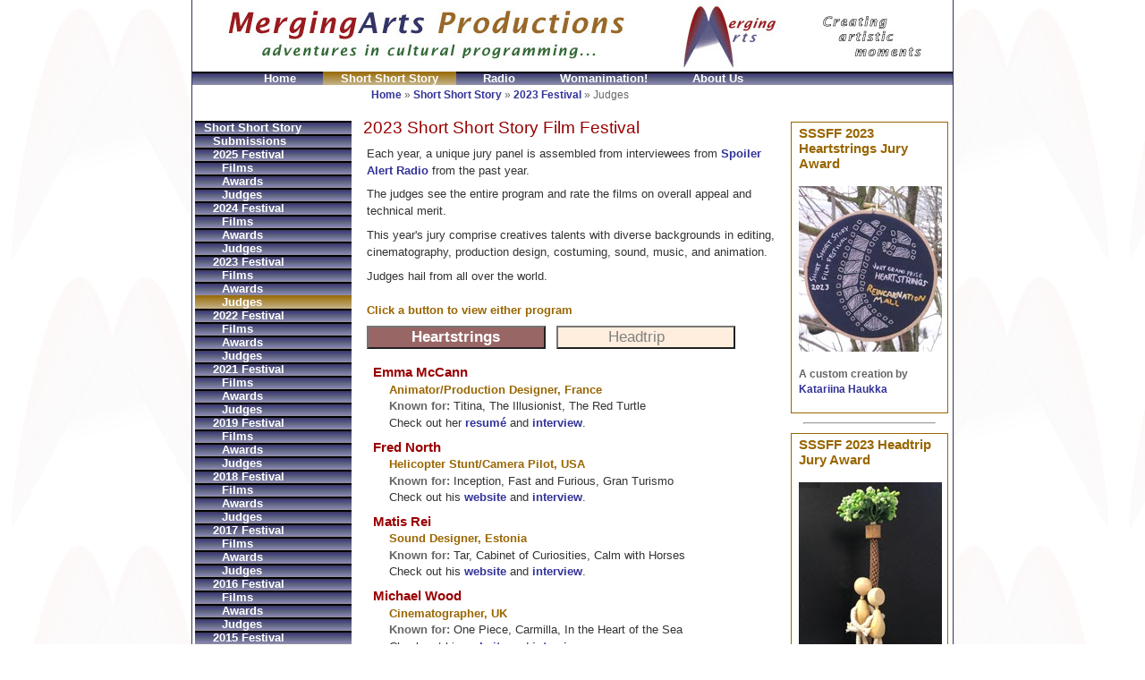

--- FILE ---
content_type: text/html; charset=utf-8
request_url: https://mergingartsproductions.com/Film/SSS/2023/Judges.aspx
body_size: 14001
content:


<!DOCTYPE html PUBLIC "-//W3C//DTD XHTML 1.0 Transitional//EN" "http://www.w3.org/TR/xhtml1/DTD/xhtml1-transitional.dtd">
<html xmlns="http://www.w3.org/1999/xhtml" lang="en" xml:lang="en">
<head><link href="../../../App_Themes/Sand/Default.css" type="text/css" rel="stylesheet" /><title>
	Short Short Story Film Festival 2023 - Judges
</title><link rel="icon" type="image/icon" href="../../../Images10/favicon.ico" />
	<!--[if IE 5]>
	<style type="text/css">		
		.sidebarcontainer td, .sidebarcontainer tr {font-size:smaller;}		
		#subnav a {height:1em;}
	    body td, body th {font-size:0.78em;}		
	</style>
	<![endif]-->
	<!--[if IE 7]>
	<style type="text/css">		        
       #rightcolumn{margin-right: -152px;}
	</style>
	<![endif]-->		
<style type="text/css">
	.ctl00_ctl00_mainmenu_0 { background-color:white;visibility:hidden;display:none;position:absolute;left:0px;top:0px; }
	.ctl00_ctl00_mainmenu_1 { text-decoration:none; }
	.ctl00_ctl00_mainmenu_2 {  }
	.ctl00_ctl00_mainmenu_3 { border-style:none; }
	.ctl00_ctl00_mainmenu_4 {  }
	.ctl00_ctl00_mainmenu_5 { background-color:Transparent; }
	.ctl00_ctl00_mainmenu_6 { border-style:none; }
	.ctl00_ctl00_mainmenu_7 {  }
	.ctl00_ctl00_mainmenu_8 { border-style:none; }
	.ctl00_ctl00_mainmenu_9 {  }
	.ctl00_ctl00_subMenu_0 { background-color:white;visibility:hidden;display:none;position:absolute;left:0px;top:0px; }
	.ctl00_ctl00_subMenu_1 { text-decoration:none; }
	.ctl00_ctl00_subMenu_2 {  }
	.ctl00_ctl00_subMenu_3 { border-style:none; }
	.ctl00_ctl00_subMenu_4 {  }
	.ctl00_ctl00_subMenu_5 { background-color:#666699;width:175px; }
	.ctl00_ctl00_subMenu_6 { border-style:none; }
	.ctl00_ctl00_subMenu_7 {  }
	.ctl00_ctl00_subMenu_8 { border-style:none; }
	.ctl00_ctl00_subMenu_9 {  }

</style></head>
<body>
	<form name="aspnetForm" method="post" action="Judges.aspx" id="aspnetForm">
<div>
<input type="hidden" name="__EVENTTARGET" id="__EVENTTARGET" value="" />
<input type="hidden" name="__EVENTARGUMENT" id="__EVENTARGUMENT" value="" />
<input type="hidden" name="__VIEWSTATE" id="__VIEWSTATE" value="/[base64]" />
</div>

<script type="text/javascript">
//<![CDATA[
var theForm = document.forms['aspnetForm'];
if (!theForm) {
    theForm = document.aspnetForm;
}
function __doPostBack(eventTarget, eventArgument) {
    if (!theForm.onsubmit || (theForm.onsubmit() != false)) {
        theForm.__EVENTTARGET.value = eventTarget;
        theForm.__EVENTARGUMENT.value = eventArgument;
        theForm.submit();
    }
}
//]]>
</script>


<script src="/WebResource.axd?d=EAVvb02DJMV07mwvQ08LE82rHoihU46ypDljISdL9DV7v_97ImTNT9wtbYskQlJhIhemLvTdOLk8UGgoHHJpHG7OknI1&amp;t=638313685380000000" type="text/javascript"></script>


<script src="/WebResource.axd?d=31qC59_-koHP6TGmTLjwkgDGnwEmV9HFysOfLtWKe2iTPhuj3AZNUI3tLXqk-_Oqgy9jFK81DUuR-VGaqAOs6NI2QXg1&amp;t=638313685380000000" type="text/javascript"></script>
<div>

	<input type="hidden" name="__VIEWSTATEGENERATOR" id="__VIEWSTATEGENERATOR" value="694A9326" />
	<input type="hidden" name="__EVENTVALIDATION" id="__EVENTVALIDATION" value="/wEWAwKXu/3MCALvkKr+AwLAzIO+AhzbqlIzfMRTEBrPjIiAGmyeDXS6" />
</div>
		<div id="wrapper">
			<div id="header">
				<div id="logo">
				<a id="ctl00_ctl00_linkHome" href="../../../Default.aspx"><img id="ctl00_ctl00_imgLogox" src="../../../App_Themes/Sand/Images/MergingArtsBanner.jpg" alt="MA logo" style="border-width:0px;" /></a>
				</div>
			</div>
			<div id="mainnav">
				
				<a href="#ctl00_ctl00_mainmenu_SkipLink"><img alt="Skip Navigation Links" src="/WebResource.axd?d=N0f_bcnYzLnY7CQ1jSAg21RyNqpYptM_L7sD6ivqCj4xg2GVJEEd46mHm8Lieozzi60bKyKjXW1BdPfgvDfP6AfWYRE1&amp;t=638313685380000000" width="0" height="0" style="border-width:0px;" /></a><table id="ctl00_ctl00_mainmenu" class="ctl00_ctl00_mainmenu_5 ctl00_ctl00_mainmenu_2" cellpadding="0" cellspacing="0" border="0">
	<tr>
		<td onmouseover="Menu_HoverRoot(this)" onmouseout="Menu_Unhover(this)" onkeyup="Menu_Key(event)" title="Home page" id="ctl00_ctl00_mainmenun0"><table class="item ctl00_ctl00_mainmenu_4" cellpadding="0" cellspacing="0" border="0" width="100%">
			<tr>
				<td style="white-space:nowrap;"><a class="ctl00_ctl00_mainmenu_1 item ctl00_ctl00_mainmenu_3" href="/Default.aspx" style="border-style:none;font-size:1em;">Home</a></td>
			</tr>
		</table></td><td style="width:5px;"></td><td><table border="0" cellpadding="0" cellspacing="0" width="100%" class="ctl00_ctl00_mainmenu_5">
			<tr>
				<td style="width:5px;"></td><td onmouseover="Menu_HoverStatic(this)" onmouseout="Menu_Unhover(this)" onkeyup="Menu_Key(event)" title="SSS FF Main Page" id="ctl00_ctl00_mainmenun1"><table class="item ctl00_ctl00_mainmenu_4 selected ctl00_ctl00_mainmenu_7" cellpadding="0" cellspacing="0" border="0" width="100%">
					<tr>
						<td style="white-space:nowrap;"><a class="ctl00_ctl00_mainmenu_1 item ctl00_ctl00_mainmenu_3 selected ctl00_ctl00_mainmenu_6" href="/Film/SSS/SSSFF.aspx" style="border-style:none;font-size:1em;">Short Short Story</a></td>
					</tr>
				</table></td><td style="width:5px;"></td><td style="width:5px;"></td><td onmouseover="Menu_HoverStatic(this)" onmouseout="Menu_Unhover(this)" onkeyup="Menu_Key(event)" title="Radio Projects" id="ctl00_ctl00_mainmenun2"><table class="item ctl00_ctl00_mainmenu_4" cellpadding="0" cellspacing="0" border="0" width="100%">
					<tr>
						<td style="white-space:nowrap;"><a class="ctl00_ctl00_mainmenu_1 item ctl00_ctl00_mainmenu_3" href="/Radio/Projects.aspx" style="border-style:none;font-size:1em;">Radio</a></td>
					</tr>
				</table></td><td style="width:5px;"></td><td style="width:5px;"></td><td onmouseover="Menu_HoverStatic(this)" onmouseout="Menu_Unhover(this)" onkeyup="Menu_Key(event)" title="Womanimation! Festival" id="ctl00_ctl00_mainmenun3"><table class="item ctl00_ctl00_mainmenu_4" cellpadding="0" cellspacing="0" border="0" width="100%">
					<tr>
						<td style="white-space:nowrap;"><a class="ctl00_ctl00_mainmenu_1 item ctl00_ctl00_mainmenu_3" href="/Events/Womanimation/Main.aspx" style="border-style:none;font-size:1em;">Womanimation!</a></td>
					</tr>
				</table></td><td style="width:5px;"></td><td style="width:5px;"></td><td onmouseover="Menu_HoverStatic(this)" onmouseout="Menu_Unhover(this)" onkeyup="Menu_Key(event)" title="About Us" id="ctl00_ctl00_mainmenun4"><table class="item ctl00_ctl00_mainmenu_4" cellpadding="0" cellspacing="0" border="0" width="100%">
					<tr>
						<td style="white-space:nowrap;"><a class="ctl00_ctl00_mainmenu_1 item ctl00_ctl00_mainmenu_3" href="/About/Contact.aspx" style="border-style:none;font-size:1em;">About Us</a></td>
					</tr>
				</table></td><td style="width:5px;"></td>
			</tr>
		</table></td>
	</tr>
</table><a id="ctl00_ctl00_mainmenu_SkipLink"></a>			
			</div>
			<div id="contentwrapper">
				<div id="floatwrapper">
					<div id="centercolumn">
						<div id="breadcrumbs">
							<span id="ctl00_ctl00_smPath"><a href="#ctl00_ctl00_smPath_SkipLink"><img alt="Skip Navigation Links" height="0" width="0" src="/WebResource.axd?d=N0f_bcnYzLnY7CQ1jSAg21RyNqpYptM_L7sD6ivqCj4xg2GVJEEd46mHm8Lieozzi60bKyKjXW1BdPfgvDfP6AfWYRE1&amp;t=638313685380000000" style="border-width:0px;" /></a><span><a title="Home page" href="/Default.aspx">Home</a></span><span>&#160;&#187;&#160;</span><span><a title="SSS FF Main Page" href="/Film/SSS/SSSFF.aspx">Short Short Story</a></span><span>&#160;&#187;&#160;</span><span><a title="2023 Festival" href="/Film/SSS/2023/FestivalMain.aspx">2023 Festival</a></span><span>&#160;&#187;&#160;</span><span>Judges</span><a id="ctl00_ctl00_smPath_SkipLink"></a></span>
						</div>
						<div id="copy">
							
    
<div class="container">
<h2>2023 Short Short Story Film Festival</h2>
<p>Each year, a unique jury panel is assembled from interviewees from <a href="../../../Radio/SpoilerAlertRadio.aspx">Spoiler Alert Radio</a> from the past year.</p>
<p>The judges see the entire program and rate the films on overall appeal and technical merit.</p>
<p>This year's jury comprise creatives talents with diverse backgrounds in editing, cinematography, production design, costuming, sound, music, and animation.</p>
<p>Judges hail from all over the world.</p>
</div>

 
<div class="container">
        
    <p class="teaser3">Click a button to view either program</p>
    <p>
    <input type="submit" name="ctl00$ctl00$mainColumn1$MainColumn$ButtonContainer$ButtonFilms1" value="Heartstrings" onclick="ShowFilms(1);return false;" id="ctl00_ctl00_mainColumn1_MainColumn_ButtonContainer_ButtonFilms1" class="selected" style="width:200px;" />
    &nbsp;
    <input type="submit" name="ctl00$ctl00$mainColumn1$MainColumn$ButtonContainer$ButtonFilms2" value="Headtrip    " onclick="ShowFilms(2);return false;" id="ctl00_ctl00_mainColumn1_MainColumn_ButtonContainer_ButtonFilms2" class="unselected" style="width:200px;" />
    </p>
</div>
 
<script type="text/javascript">
    function ShowFilms(half) {
        if (half == 1) {
            document.getElementById('ctl00_ctl00_mainColumn1_MainColumn_ButtonContainer_ButtonFilms1').className = "selected";
            document.getElementById('ctl00_ctl00_mainColumn1_MainColumn_ButtonContainer_ButtonFilms2').className = "unselected";
            document.getElementById('Films1').className = "container show";
            document.getElementById('Films2').className = "noshow";
        }
        else {  // half == 2
            document.getElementById('ctl00_ctl00_mainColumn1_MainColumn_ButtonContainer_ButtonFilms1').className = "unselected";
            document.getElementById('ctl00_ctl00_mainColumn1_MainColumn_ButtonContainer_ButtonFilms2').className = "selected";
            document.getElementById('Films1').className = "noshow";
            document.getElementById('Films2').className = "container show";
        }
    }   
</script>
<!-- HEARTSTRINGS JURY - SHORT SHORT STORY FILM FESTIVAL 2023 -->
<div id="Films1">
<div class="container">
<h5>Emma McCann</h5>
<p class="teaser3 compact indent">Animator/Production Designer, France</p>
<p class="compact indent"><span class="teaser">Known for:</span> Titina, The Illusionist, The Red Turtle</p>
<p class="compact indent">Check out her <a href="https://www.imdb.com/name/nm4037693/?ref_=fn_al_nm_1" target="_blank">resumé</a> and <a href="http://spoileralertradio.libsyn.com/emmamccann" target="_blank">interview</a>.</p> 
</div>
<div class="container">
<h5>Fred North</h5>
<p class="teaser3 compact indent">Helicopter Stunt/Camera Pilot, USA</p>
<p class="compact indent"><span class="teaser">Known for:</span> Inception, Fast and Furious, Gran Turismo</p>
<p class="compact indent">Check out his <a href="https://www.fred-north.com/" target="_blank">website</a> and <a href="http://spoileralertradio.libsyn.com/frednorth" target="_blank">interview</a>.</p> 
</div>
<div class="container">
<h5>Matis Rei</h5>
<p class="teaser3 compact indent">Sound Designer, Estonia</p>
<p class="compact indent"><span class="teaser">Known for:</span> Tar, Cabinet of Curiosities, Calm with Horses</p>
<p class="compact indent">Check out his <a href="http://matisrei.com/" target="_blank">website</a> and <a href="http://spoileralertradio.libsyn.com/matisrei" target="_blank">interview</a>.</p>
</div>
<div class="container">
<h5>Michael Wood</h5>
<p class="teaser3 compact indent">Cinematographer, UK</p>
<p class="compact indent"><span class="teaser">Known for:</span> One Piece, Carmilla, In the Heart of the Sea</p>
<p class="compact indent">Check out his <a href="https://www.michaelwood.tv/" target="_blank">website</a> and <a href="http://spoileralertradio.libsyn.com/michaelwood" target="_blank">interview</a>.</p> 
</div>
<div class="container">
<h5>Paulina Krajnik</h5>
<p class="teaser3 compact indent">Casting Director, Poland</p>
<p class="compact indent"><span class="teaser">Known for:</span> The Green Border, EO, Other People, Nina, 1983</p>
<p class="compact indent">Check out her <a href="https://pcdg.pl/" target="_blank">website</a> and <a href="http://spoileralertradio.libsyn.com/paulinakrajnik" target="_blank">interview</a>.</p>
</div>
<div class="container">
<h5>Sebastian Hernandez</h5>
<p class="teaser3 compact indent">Editor, Colombia</p>
<p class="compact indent"><span class="teaser">Known for:</span> The Kings of the World, Green Frontier, Pickpockets</p>
<p class="compact indent">Check out his <a href="https://www.imdb.com/name/nm3665622/" target="_blank">resumé</a> and <a href="http://spoileralertradio.libsyn.com/sebastianhernandez" target="_blank">interview</a>.</p>
</div>
<div class="container"> 
<h5>Thomas Øyjordsbakken</h5>
<p class="teaser3 compact indent">Production Designer, Norway</p>
<p class="compact indent"><span class="teaser">Known for:</span> Listen Up!, Countrymen, Occupied, Opponent</p>
<p class="compact indent">Check out his <a href="https://www.thomasoy.com/" target="_blank">website</a> and <a href="http://spoileralertradio.libsyn.com/thomasoyjordsbakken" target="_blank">interview</a>.</p> </div>
</div> 
<!--films 1-->
<!-- HEADTRIP JURY - SHORT SHORT STORY FILM FESTIVAL 2023 -->
<div id="Films2">

<div class="container">
<h5>Bent Holm</h5>
<p class="teaser3 compact indent">Sound Editor/Designer, Norway</p>
<p class="compact indent"><span class="teaser">Known for:</span> Triangle of Sadness, Occupied, The Square</p>
<p class="compact indent">Check out his <a href="https://www.imdb.com/name/nm2565997/" target="_blank">resumé</a> and <a href="http://spoileralertradio.libsyn.com/bentholm" target="_blank">interview</a>.</p> 
</div>

<div class="container">
<h5>Corinne De San Jose</h5>
<p class="teaser3 compact indent">Sound Designer, Philippines</p>
<p class="compact indent"><span class="teaser">Known for:</span> Leonor Will Never Die, On the Job, Respeto</p>
<p class="compact indent">Check out her <a href="https://www.corinnedesanjose.com/" target="_blank">website</a> and <a href="http://spoileralertradio.libsyn.com/corinnedesanjose" target="_blank">interview</a>.</p> 
</div>

<div class="container">
<h5>Erin DeWitt</h5>
<p class="teaser3 compact indent">Editor, USA</p>
<p class="compact indent"><span class="teaser">Known for:</span> Funny Pages, Italian Studies, Power Signal</p>
<p class="compact indent">Check out her <a href="https://www.erindewitt.com/" target="_blank">website</a> and <a href="http://spoileralertradio.libsyn.com/erindewitt" target="_blank">interview</a>.</p> </div>

<div class="container">
<h5>Feliksas Abrukauskas</h5>
<p class="teaser3 compact indent">Cinematographer, Lithuania</p>
<p class="compact indent"><span class="teaser">Known for:</span> Vesper, The Generation of Evil, Occupied</p>
<p class="compact indent">Check out his <a href="https://felixas.com/" target="_blank">website</a> and <a href="http://spoileralertradio.libsyn.com/feliksasabrukauskas" target="_blank">interview</a>.</p> 
</div>

<div class="container">
<h5>Justin O'Neal Miller</h5>
<p class="teaser3 compact indent">Art Director, USA</p>
<p class="compact indent"><span class="teaser">Known for:</span> Grand Turismo, Baby Driver, Oppenheimer</p> 
<p class="compact indent">Check out his <a href="https://alchemyset.com/" target="_blank">website</a> and <a href="http://spoileralertradio.libsyn.com/justinonealmiller" target="_blank">interview</a>.</p> 
</div>

<div class="container"> 
<h5>Pierre de Villiers</h5>
<p class="teaser3 compact indent">Cinematographer, South Africa</p>
<p class="compact indent"><span class="teaser">Known for:</span> This Is Not a Burial, Goodbye Julia, Mamy Wata</p> 
<p class="compact indent">Check out his <a href="https://www.pierredevilliers.co.za/" target="_blank">website</a> and <a href="http://spoileralertradio.libsyn.com/pierredevilliers" target="_blank">interview</a>.</p> 
</div>

</div> <!--films 2-->


						</div>
					</div>
					<div id="leftcolumn">
						<div id="leftcolcontainer">
							<div id="subnav">	
								                       
								<a href="#ctl00_ctl00_subMenu_SkipLink"><img alt="Skip Navigation Links" src="/WebResource.axd?d=N0f_bcnYzLnY7CQ1jSAg21RyNqpYptM_L7sD6ivqCj4xg2GVJEEd46mHm8Lieozzi60bKyKjXW1BdPfgvDfP6AfWYRE1&amp;t=638313685380000000" width="0" height="0" style="border-width:0px;" /></a><table id="ctl00_ctl00_subMenu" class="ctl00_ctl00_subMenu_5 ctl00_ctl00_subMenu_2" cellpadding="0" cellspacing="0" border="0">
	<tr onmouseover="Menu_HoverRoot(this)" onmouseout="Menu_Unhover(this)" onkeyup="Menu_Key(event)" title="SSS FF Main Page" id="ctl00_ctl00_subMenun0">
		<td><table class="item ctl00_ctl00_subMenu_4" cellpadding="0" cellspacing="0" border="0" width="100%">
			<tr>
				<td style="white-space:nowrap;width:100%;"><a class="ctl00_ctl00_subMenu_1 item ctl00_ctl00_subMenu_3" href="/Film/SSS/SSSFF.aspx" style="border-style:none;font-size:1em;">Short Short Story</a></td>
			</tr>
		</table></td>
	</tr><tr style="height:0px;">
		<td></td>
	</tr><tr>
		<td><table border="0" cellpadding="0" cellspacing="0" width="100%" class="ctl00_ctl00_subMenu_5">
			<tr style="height:0px;">
				<td></td>
			</tr><tr onmouseover="Menu_HoverRoot(this)" onmouseout="Menu_Unhover(this)" onkeyup="Menu_Key(event)" title="SSS FF Submissions" id="ctl00_ctl00_subMenun1">
				<td><table class="item ctl00_ctl00_subMenu_4" cellpadding="0" cellspacing="0" border="0" width="100%">
					<tr>
						<td style="white-space:nowrap;width:100%;"><a class="ctl00_ctl00_subMenu_1 item ctl00_ctl00_subMenu_3" href="/Film/SSS/Submissions.aspx" style="border-style:none;font-size:1em;margin-left:10px;">Submissions</a></td>
					</tr>
				</table></td>
			</tr><tr style="height:0px;">
				<td></td>
			</tr><tr style="height:0px;">
				<td></td>
			</tr><tr onmouseover="Menu_HoverRoot(this)" onmouseout="Menu_Unhover(this)" onkeyup="Menu_Key(event)" title="2025 Festival" id="ctl00_ctl00_subMenun2">
				<td><table class="item ctl00_ctl00_subMenu_4" cellpadding="0" cellspacing="0" border="0" width="100%">
					<tr>
						<td style="white-space:nowrap;width:100%;"><a class="ctl00_ctl00_subMenu_1 item ctl00_ctl00_subMenu_3" href="/Film/SSS/2025/FestivalMain.aspx" style="border-style:none;font-size:1em;margin-left:10px;">2025 Festival</a></td>
					</tr>
				</table></td>
			</tr><tr style="height:0px;">
				<td></td>
			</tr><tr>
				<td><table border="0" cellpadding="0" cellspacing="0" width="100%" class="ctl00_ctl00_subMenu_5">
					<tr style="height:0px;">
						<td></td>
					</tr><tr onmouseover="Menu_HoverRoot(this)" onmouseout="Menu_Unhover(this)" onkeyup="Menu_Key(event)" title="2025 Films" id="ctl00_ctl00_subMenun3">
						<td><table class="item ctl00_ctl00_subMenu_4" cellpadding="0" cellspacing="0" border="0" width="100%">
							<tr>
								<td style="white-space:nowrap;width:100%;"><a class="ctl00_ctl00_subMenu_1 item ctl00_ctl00_subMenu_3" href="/Film/SSS/2025/Films.aspx" style="border-style:none;font-size:1em;margin-left:20px;">Films</a></td>
							</tr>
						</table></td>
					</tr><tr style="height:0px;">
						<td></td>
					</tr><tr style="height:0px;">
						<td></td>
					</tr><tr onmouseover="Menu_HoverRoot(this)" onmouseout="Menu_Unhover(this)" onkeyup="Menu_Key(event)" title="2025 Awards" id="ctl00_ctl00_subMenun4">
						<td><table class="item ctl00_ctl00_subMenu_4" cellpadding="0" cellspacing="0" border="0" width="100%">
							<tr>
								<td style="white-space:nowrap;width:100%;"><a class="ctl00_ctl00_subMenu_1 item ctl00_ctl00_subMenu_3" href="/Film/SSS/2025/Awards.aspx" style="border-style:none;font-size:1em;margin-left:20px;">Awards</a></td>
							</tr>
						</table></td>
					</tr><tr style="height:0px;">
						<td></td>
					</tr><tr style="height:0px;">
						<td></td>
					</tr><tr onmouseover="Menu_HoverRoot(this)" onmouseout="Menu_Unhover(this)" onkeyup="Menu_Key(event)" title="2025 Judges" id="ctl00_ctl00_subMenun5">
						<td><table class="item ctl00_ctl00_subMenu_4" cellpadding="0" cellspacing="0" border="0" width="100%">
							<tr>
								<td style="white-space:nowrap;width:100%;"><a class="ctl00_ctl00_subMenu_1 item ctl00_ctl00_subMenu_3" href="/Film/SSS/2025/Judges.aspx" style="border-style:none;font-size:1em;margin-left:20px;">Judges</a></td>
							</tr>
						</table></td>
					</tr><tr style="height:0px;">
						<td></td>
					</tr>
				</table></td>
			</tr><tr style="height:0px;">
				<td></td>
			</tr><tr onmouseover="Menu_HoverRoot(this)" onmouseout="Menu_Unhover(this)" onkeyup="Menu_Key(event)" title="2024 Festival" id="ctl00_ctl00_subMenun6">
				<td><table class="item ctl00_ctl00_subMenu_4" cellpadding="0" cellspacing="0" border="0" width="100%">
					<tr>
						<td style="white-space:nowrap;width:100%;"><a class="ctl00_ctl00_subMenu_1 item ctl00_ctl00_subMenu_3" href="/Film/SSS/2024/FestivalMain.aspx" style="border-style:none;font-size:1em;margin-left:10px;">2024 Festival</a></td>
					</tr>
				</table></td>
			</tr><tr style="height:0px;">
				<td></td>
			</tr><tr>
				<td><table border="0" cellpadding="0" cellspacing="0" width="100%" class="ctl00_ctl00_subMenu_5">
					<tr style="height:0px;">
						<td></td>
					</tr><tr onmouseover="Menu_HoverRoot(this)" onmouseout="Menu_Unhover(this)" onkeyup="Menu_Key(event)" title="2024 Films" id="ctl00_ctl00_subMenun7">
						<td><table class="item ctl00_ctl00_subMenu_4" cellpadding="0" cellspacing="0" border="0" width="100%">
							<tr>
								<td style="white-space:nowrap;width:100%;"><a class="ctl00_ctl00_subMenu_1 item ctl00_ctl00_subMenu_3" href="/Film/SSS/2024/Films.aspx" style="border-style:none;font-size:1em;margin-left:20px;">Films</a></td>
							</tr>
						</table></td>
					</tr><tr style="height:0px;">
						<td></td>
					</tr><tr style="height:0px;">
						<td></td>
					</tr><tr onmouseover="Menu_HoverRoot(this)" onmouseout="Menu_Unhover(this)" onkeyup="Menu_Key(event)" title="2024 Awards" id="ctl00_ctl00_subMenun8">
						<td><table class="item ctl00_ctl00_subMenu_4" cellpadding="0" cellspacing="0" border="0" width="100%">
							<tr>
								<td style="white-space:nowrap;width:100%;"><a class="ctl00_ctl00_subMenu_1 item ctl00_ctl00_subMenu_3" href="/Film/SSS/2024/Awards.aspx" style="border-style:none;font-size:1em;margin-left:20px;">Awards</a></td>
							</tr>
						</table></td>
					</tr><tr style="height:0px;">
						<td></td>
					</tr><tr style="height:0px;">
						<td></td>
					</tr><tr onmouseover="Menu_HoverRoot(this)" onmouseout="Menu_Unhover(this)" onkeyup="Menu_Key(event)" title="2024 Judges" id="ctl00_ctl00_subMenun9">
						<td><table class="item ctl00_ctl00_subMenu_4" cellpadding="0" cellspacing="0" border="0" width="100%">
							<tr>
								<td style="white-space:nowrap;width:100%;"><a class="ctl00_ctl00_subMenu_1 item ctl00_ctl00_subMenu_3" href="/Film/SSS/2024/Judges.aspx" style="border-style:none;font-size:1em;margin-left:20px;">Judges</a></td>
							</tr>
						</table></td>
					</tr><tr style="height:0px;">
						<td></td>
					</tr>
				</table></td>
			</tr><tr style="height:0px;">
				<td></td>
			</tr><tr onmouseover="Menu_HoverRoot(this)" onmouseout="Menu_Unhover(this)" onkeyup="Menu_Key(event)" title="2023 Festival" id="ctl00_ctl00_subMenun10">
				<td><table class="item ctl00_ctl00_subMenu_4" cellpadding="0" cellspacing="0" border="0" width="100%">
					<tr>
						<td style="white-space:nowrap;width:100%;"><a class="ctl00_ctl00_subMenu_1 item ctl00_ctl00_subMenu_3" href="/Film/SSS/2023/FestivalMain.aspx" style="border-style:none;font-size:1em;margin-left:10px;">2023 Festival</a></td>
					</tr>
				</table></td>
			</tr><tr style="height:0px;">
				<td></td>
			</tr><tr>
				<td><table border="0" cellpadding="0" cellspacing="0" width="100%" class="ctl00_ctl00_subMenu_5">
					<tr style="height:0px;">
						<td></td>
					</tr><tr onmouseover="Menu_HoverRoot(this)" onmouseout="Menu_Unhover(this)" onkeyup="Menu_Key(event)" title="2023 Films" id="ctl00_ctl00_subMenun11">
						<td><table class="item ctl00_ctl00_subMenu_4" cellpadding="0" cellspacing="0" border="0" width="100%">
							<tr>
								<td style="white-space:nowrap;width:100%;"><a class="ctl00_ctl00_subMenu_1 item ctl00_ctl00_subMenu_3" href="/Film/SSS/2023/Films.aspx" style="border-style:none;font-size:1em;margin-left:20px;">Films</a></td>
							</tr>
						</table></td>
					</tr><tr style="height:0px;">
						<td></td>
					</tr><tr style="height:0px;">
						<td></td>
					</tr><tr onmouseover="Menu_HoverRoot(this)" onmouseout="Menu_Unhover(this)" onkeyup="Menu_Key(event)" title="2023 Awards" id="ctl00_ctl00_subMenun12">
						<td><table class="item ctl00_ctl00_subMenu_4" cellpadding="0" cellspacing="0" border="0" width="100%">
							<tr>
								<td style="white-space:nowrap;width:100%;"><a class="ctl00_ctl00_subMenu_1 item ctl00_ctl00_subMenu_3" href="/Film/SSS/2023/Awards.aspx" style="border-style:none;font-size:1em;margin-left:20px;">Awards</a></td>
							</tr>
						</table></td>
					</tr><tr style="height:0px;">
						<td></td>
					</tr><tr style="height:0px;">
						<td></td>
					</tr><tr onmouseover="Menu_HoverRoot(this)" onmouseout="Menu_Unhover(this)" onkeyup="Menu_Key(event)" title="2023 Judges" id="ctl00_ctl00_subMenun13">
						<td><table class="item ctl00_ctl00_subMenu_4 selected ctl00_ctl00_subMenu_7" cellpadding="0" cellspacing="0" border="0" width="100%">
							<tr>
								<td style="white-space:nowrap;width:100%;"><a class="ctl00_ctl00_subMenu_1 item ctl00_ctl00_subMenu_3 selected ctl00_ctl00_subMenu_6" href="/Film/SSS/2023/Judges.aspx" style="border-style:none;font-size:1em;margin-left:20px;">Judges</a></td>
							</tr>
						</table></td>
					</tr><tr style="height:0px;">
						<td></td>
					</tr>
				</table></td>
			</tr><tr style="height:0px;">
				<td></td>
			</tr><tr onmouseover="Menu_HoverRoot(this)" onmouseout="Menu_Unhover(this)" onkeyup="Menu_Key(event)" title="2022 Festival" id="ctl00_ctl00_subMenun14">
				<td><table class="item ctl00_ctl00_subMenu_4" cellpadding="0" cellspacing="0" border="0" width="100%">
					<tr>
						<td style="white-space:nowrap;width:100%;"><a class="ctl00_ctl00_subMenu_1 item ctl00_ctl00_subMenu_3" href="/Film/SSS/2022/FestivalMain.aspx" style="border-style:none;font-size:1em;margin-left:10px;">2022 Festival</a></td>
					</tr>
				</table></td>
			</tr><tr style="height:0px;">
				<td></td>
			</tr><tr>
				<td><table border="0" cellpadding="0" cellspacing="0" width="100%" class="ctl00_ctl00_subMenu_5">
					<tr style="height:0px;">
						<td></td>
					</tr><tr onmouseover="Menu_HoverRoot(this)" onmouseout="Menu_Unhover(this)" onkeyup="Menu_Key(event)" title="2022 Films" id="ctl00_ctl00_subMenun15">
						<td><table class="item ctl00_ctl00_subMenu_4" cellpadding="0" cellspacing="0" border="0" width="100%">
							<tr>
								<td style="white-space:nowrap;width:100%;"><a class="ctl00_ctl00_subMenu_1 item ctl00_ctl00_subMenu_3" href="/Film/SSS/2022/Films.aspx" style="border-style:none;font-size:1em;margin-left:20px;">Films</a></td>
							</tr>
						</table></td>
					</tr><tr style="height:0px;">
						<td></td>
					</tr><tr style="height:0px;">
						<td></td>
					</tr><tr onmouseover="Menu_HoverRoot(this)" onmouseout="Menu_Unhover(this)" onkeyup="Menu_Key(event)" title="2022 Awards" id="ctl00_ctl00_subMenun16">
						<td><table class="item ctl00_ctl00_subMenu_4" cellpadding="0" cellspacing="0" border="0" width="100%">
							<tr>
								<td style="white-space:nowrap;width:100%;"><a class="ctl00_ctl00_subMenu_1 item ctl00_ctl00_subMenu_3" href="/Film/SSS/2022/Awards.aspx" style="border-style:none;font-size:1em;margin-left:20px;">Awards</a></td>
							</tr>
						</table></td>
					</tr><tr style="height:0px;">
						<td></td>
					</tr><tr style="height:0px;">
						<td></td>
					</tr><tr onmouseover="Menu_HoverRoot(this)" onmouseout="Menu_Unhover(this)" onkeyup="Menu_Key(event)" title="2022 Judges" id="ctl00_ctl00_subMenun17">
						<td><table class="item ctl00_ctl00_subMenu_4" cellpadding="0" cellspacing="0" border="0" width="100%">
							<tr>
								<td style="white-space:nowrap;width:100%;"><a class="ctl00_ctl00_subMenu_1 item ctl00_ctl00_subMenu_3" href="/Film/SSS/2022/Judges.aspx" style="border-style:none;font-size:1em;margin-left:20px;">Judges</a></td>
							</tr>
						</table></td>
					</tr><tr style="height:0px;">
						<td></td>
					</tr>
				</table></td>
			</tr><tr style="height:0px;">
				<td></td>
			</tr><tr onmouseover="Menu_HoverRoot(this)" onmouseout="Menu_Unhover(this)" onkeyup="Menu_Key(event)" title="2021 Festival" id="ctl00_ctl00_subMenun18">
				<td><table class="item ctl00_ctl00_subMenu_4" cellpadding="0" cellspacing="0" border="0" width="100%">
					<tr>
						<td style="white-space:nowrap;width:100%;"><a class="ctl00_ctl00_subMenu_1 item ctl00_ctl00_subMenu_3" href="/Film/SSS/2021/FestivalMain.aspx" style="border-style:none;font-size:1em;margin-left:10px;">2021 Festival</a></td>
					</tr>
				</table></td>
			</tr><tr style="height:0px;">
				<td></td>
			</tr><tr>
				<td><table border="0" cellpadding="0" cellspacing="0" width="100%" class="ctl00_ctl00_subMenu_5">
					<tr style="height:0px;">
						<td></td>
					</tr><tr onmouseover="Menu_HoverRoot(this)" onmouseout="Menu_Unhover(this)" onkeyup="Menu_Key(event)" title="2021 Films" id="ctl00_ctl00_subMenun19">
						<td><table class="item ctl00_ctl00_subMenu_4" cellpadding="0" cellspacing="0" border="0" width="100%">
							<tr>
								<td style="white-space:nowrap;width:100%;"><a class="ctl00_ctl00_subMenu_1 item ctl00_ctl00_subMenu_3" href="/Film/SSS/2021/Films.aspx" style="border-style:none;font-size:1em;margin-left:20px;">Films</a></td>
							</tr>
						</table></td>
					</tr><tr style="height:0px;">
						<td></td>
					</tr><tr style="height:0px;">
						<td></td>
					</tr><tr onmouseover="Menu_HoverRoot(this)" onmouseout="Menu_Unhover(this)" onkeyup="Menu_Key(event)" title="2021 Awards" id="ctl00_ctl00_subMenun20">
						<td><table class="item ctl00_ctl00_subMenu_4" cellpadding="0" cellspacing="0" border="0" width="100%">
							<tr>
								<td style="white-space:nowrap;width:100%;"><a class="ctl00_ctl00_subMenu_1 item ctl00_ctl00_subMenu_3" href="/Film/SSS/2021/Awards.aspx" style="border-style:none;font-size:1em;margin-left:20px;">Awards</a></td>
							</tr>
						</table></td>
					</tr><tr style="height:0px;">
						<td></td>
					</tr><tr style="height:0px;">
						<td></td>
					</tr><tr onmouseover="Menu_HoverRoot(this)" onmouseout="Menu_Unhover(this)" onkeyup="Menu_Key(event)" title="2021 Judges" id="ctl00_ctl00_subMenun21">
						<td><table class="item ctl00_ctl00_subMenu_4" cellpadding="0" cellspacing="0" border="0" width="100%">
							<tr>
								<td style="white-space:nowrap;width:100%;"><a class="ctl00_ctl00_subMenu_1 item ctl00_ctl00_subMenu_3" href="/Film/SSS/2021/Judges.aspx" style="border-style:none;font-size:1em;margin-left:20px;">Judges</a></td>
							</tr>
						</table></td>
					</tr><tr style="height:0px;">
						<td></td>
					</tr>
				</table></td>
			</tr><tr style="height:0px;">
				<td></td>
			</tr><tr onmouseover="Menu_HoverRoot(this)" onmouseout="Menu_Unhover(this)" onkeyup="Menu_Key(event)" title="2019 Festival" id="ctl00_ctl00_subMenun22">
				<td><table class="item ctl00_ctl00_subMenu_4" cellpadding="0" cellspacing="0" border="0" width="100%">
					<tr>
						<td style="white-space:nowrap;width:100%;"><a class="ctl00_ctl00_subMenu_1 item ctl00_ctl00_subMenu_3" href="/Film/SSS/2019/FestivalMain.aspx" style="border-style:none;font-size:1em;margin-left:10px;">2019 Festival</a></td>
					</tr>
				</table></td>
			</tr><tr style="height:0px;">
				<td></td>
			</tr><tr>
				<td><table border="0" cellpadding="0" cellspacing="0" width="100%" class="ctl00_ctl00_subMenu_5">
					<tr style="height:0px;">
						<td></td>
					</tr><tr onmouseover="Menu_HoverRoot(this)" onmouseout="Menu_Unhover(this)" onkeyup="Menu_Key(event)" title="2019 Films" id="ctl00_ctl00_subMenun23">
						<td><table class="item ctl00_ctl00_subMenu_4" cellpadding="0" cellspacing="0" border="0" width="100%">
							<tr>
								<td style="white-space:nowrap;width:100%;"><a class="ctl00_ctl00_subMenu_1 item ctl00_ctl00_subMenu_3" href="/Film/SSS/2019/Films.aspx" style="border-style:none;font-size:1em;margin-left:20px;">Films</a></td>
							</tr>
						</table></td>
					</tr><tr style="height:0px;">
						<td></td>
					</tr><tr style="height:0px;">
						<td></td>
					</tr><tr onmouseover="Menu_HoverRoot(this)" onmouseout="Menu_Unhover(this)" onkeyup="Menu_Key(event)" title="2019 Awards" id="ctl00_ctl00_subMenun24">
						<td><table class="item ctl00_ctl00_subMenu_4" cellpadding="0" cellspacing="0" border="0" width="100%">
							<tr>
								<td style="white-space:nowrap;width:100%;"><a class="ctl00_ctl00_subMenu_1 item ctl00_ctl00_subMenu_3" href="/Film/SSS/2019/Awards.aspx" style="border-style:none;font-size:1em;margin-left:20px;">Awards</a></td>
							</tr>
						</table></td>
					</tr><tr style="height:0px;">
						<td></td>
					</tr><tr style="height:0px;">
						<td></td>
					</tr><tr onmouseover="Menu_HoverRoot(this)" onmouseout="Menu_Unhover(this)" onkeyup="Menu_Key(event)" title="2019 Judges" id="ctl00_ctl00_subMenun25">
						<td><table class="item ctl00_ctl00_subMenu_4" cellpadding="0" cellspacing="0" border="0" width="100%">
							<tr>
								<td style="white-space:nowrap;width:100%;"><a class="ctl00_ctl00_subMenu_1 item ctl00_ctl00_subMenu_3" href="/Film/SSS/2019/Judges.aspx" style="border-style:none;font-size:1em;margin-left:20px;">Judges</a></td>
							</tr>
						</table></td>
					</tr><tr style="height:0px;">
						<td></td>
					</tr>
				</table></td>
			</tr><tr style="height:0px;">
				<td></td>
			</tr><tr onmouseover="Menu_HoverRoot(this)" onmouseout="Menu_Unhover(this)" onkeyup="Menu_Key(event)" title="2018 Festival" id="ctl00_ctl00_subMenun26">
				<td><table class="item ctl00_ctl00_subMenu_4" cellpadding="0" cellspacing="0" border="0" width="100%">
					<tr>
						<td style="white-space:nowrap;width:100%;"><a class="ctl00_ctl00_subMenu_1 item ctl00_ctl00_subMenu_3" href="/Film/SSS/2018/FestivalMain.aspx" style="border-style:none;font-size:1em;margin-left:10px;">2018 Festival</a></td>
					</tr>
				</table></td>
			</tr><tr style="height:0px;">
				<td></td>
			</tr><tr>
				<td><table border="0" cellpadding="0" cellspacing="0" width="100%" class="ctl00_ctl00_subMenu_5">
					<tr style="height:0px;">
						<td></td>
					</tr><tr onmouseover="Menu_HoverRoot(this)" onmouseout="Menu_Unhover(this)" onkeyup="Menu_Key(event)" title="2018 Films" id="ctl00_ctl00_subMenun27">
						<td><table class="item ctl00_ctl00_subMenu_4" cellpadding="0" cellspacing="0" border="0" width="100%">
							<tr>
								<td style="white-space:nowrap;width:100%;"><a class="ctl00_ctl00_subMenu_1 item ctl00_ctl00_subMenu_3" href="/Film/SSS/2018/Films.aspx" style="border-style:none;font-size:1em;margin-left:20px;">Films</a></td>
							</tr>
						</table></td>
					</tr><tr style="height:0px;">
						<td></td>
					</tr><tr style="height:0px;">
						<td></td>
					</tr><tr onmouseover="Menu_HoverRoot(this)" onmouseout="Menu_Unhover(this)" onkeyup="Menu_Key(event)" title="2018 Awards" id="ctl00_ctl00_subMenun28">
						<td><table class="item ctl00_ctl00_subMenu_4" cellpadding="0" cellspacing="0" border="0" width="100%">
							<tr>
								<td style="white-space:nowrap;width:100%;"><a class="ctl00_ctl00_subMenu_1 item ctl00_ctl00_subMenu_3" href="/Film/SSS/2018/Awards.aspx" style="border-style:none;font-size:1em;margin-left:20px;">Awards</a></td>
							</tr>
						</table></td>
					</tr><tr style="height:0px;">
						<td></td>
					</tr><tr style="height:0px;">
						<td></td>
					</tr><tr onmouseover="Menu_HoverRoot(this)" onmouseout="Menu_Unhover(this)" onkeyup="Menu_Key(event)" title="2018 Judges" id="ctl00_ctl00_subMenun29">
						<td><table class="item ctl00_ctl00_subMenu_4" cellpadding="0" cellspacing="0" border="0" width="100%">
							<tr>
								<td style="white-space:nowrap;width:100%;"><a class="ctl00_ctl00_subMenu_1 item ctl00_ctl00_subMenu_3" href="/Film/SSS/2018/Judges.aspx" style="border-style:none;font-size:1em;margin-left:20px;">Judges</a></td>
							</tr>
						</table></td>
					</tr><tr style="height:0px;">
						<td></td>
					</tr>
				</table></td>
			</tr><tr style="height:0px;">
				<td></td>
			</tr><tr onmouseover="Menu_HoverRoot(this)" onmouseout="Menu_Unhover(this)" onkeyup="Menu_Key(event)" title="2017 Festival" id="ctl00_ctl00_subMenun30">
				<td><table class="item ctl00_ctl00_subMenu_4" cellpadding="0" cellspacing="0" border="0" width="100%">
					<tr>
						<td style="white-space:nowrap;width:100%;"><a class="ctl00_ctl00_subMenu_1 item ctl00_ctl00_subMenu_3" href="/Film/SSS/2017/FestivalMain.aspx" style="border-style:none;font-size:1em;margin-left:10px;">2017 Festival</a></td>
					</tr>
				</table></td>
			</tr><tr style="height:0px;">
				<td></td>
			</tr><tr>
				<td><table border="0" cellpadding="0" cellspacing="0" width="100%" class="ctl00_ctl00_subMenu_5">
					<tr style="height:0px;">
						<td></td>
					</tr><tr onmouseover="Menu_HoverRoot(this)" onmouseout="Menu_Unhover(this)" onkeyup="Menu_Key(event)" title="2017 Films" id="ctl00_ctl00_subMenun31">
						<td><table class="item ctl00_ctl00_subMenu_4" cellpadding="0" cellspacing="0" border="0" width="100%">
							<tr>
								<td style="white-space:nowrap;width:100%;"><a class="ctl00_ctl00_subMenu_1 item ctl00_ctl00_subMenu_3" href="/Film/SSS/2017/Films.aspx" style="border-style:none;font-size:1em;margin-left:20px;">Films</a></td>
							</tr>
						</table></td>
					</tr><tr style="height:0px;">
						<td></td>
					</tr><tr style="height:0px;">
						<td></td>
					</tr><tr onmouseover="Menu_HoverRoot(this)" onmouseout="Menu_Unhover(this)" onkeyup="Menu_Key(event)" title="2017 Awards" id="ctl00_ctl00_subMenun32">
						<td><table class="item ctl00_ctl00_subMenu_4" cellpadding="0" cellspacing="0" border="0" width="100%">
							<tr>
								<td style="white-space:nowrap;width:100%;"><a class="ctl00_ctl00_subMenu_1 item ctl00_ctl00_subMenu_3" href="/Film/SSS/2017/Awards.aspx" style="border-style:none;font-size:1em;margin-left:20px;">Awards</a></td>
							</tr>
						</table></td>
					</tr><tr style="height:0px;">
						<td></td>
					</tr><tr style="height:0px;">
						<td></td>
					</tr><tr onmouseover="Menu_HoverRoot(this)" onmouseout="Menu_Unhover(this)" onkeyup="Menu_Key(event)" title="2017 Judges" id="ctl00_ctl00_subMenun33">
						<td><table class="item ctl00_ctl00_subMenu_4" cellpadding="0" cellspacing="0" border="0" width="100%">
							<tr>
								<td style="white-space:nowrap;width:100%;"><a class="ctl00_ctl00_subMenu_1 item ctl00_ctl00_subMenu_3" href="/Film/SSS/2017/Judges.aspx" style="border-style:none;font-size:1em;margin-left:20px;">Judges</a></td>
							</tr>
						</table></td>
					</tr><tr style="height:0px;">
						<td></td>
					</tr>
				</table></td>
			</tr><tr style="height:0px;">
				<td></td>
			</tr><tr onmouseover="Menu_HoverRoot(this)" onmouseout="Menu_Unhover(this)" onkeyup="Menu_Key(event)" title="2016 Festival" id="ctl00_ctl00_subMenun34">
				<td><table class="item ctl00_ctl00_subMenu_4" cellpadding="0" cellspacing="0" border="0" width="100%">
					<tr>
						<td style="white-space:nowrap;width:100%;"><a class="ctl00_ctl00_subMenu_1 item ctl00_ctl00_subMenu_3" href="/Film/SSS/2016/FestivalMain.aspx" style="border-style:none;font-size:1em;margin-left:10px;">2016 Festival</a></td>
					</tr>
				</table></td>
			</tr><tr style="height:0px;">
				<td></td>
			</tr><tr>
				<td><table border="0" cellpadding="0" cellspacing="0" width="100%" class="ctl00_ctl00_subMenu_5">
					<tr style="height:0px;">
						<td></td>
					</tr><tr onmouseover="Menu_HoverRoot(this)" onmouseout="Menu_Unhover(this)" onkeyup="Menu_Key(event)" title="2016 Films" id="ctl00_ctl00_subMenun35">
						<td><table class="item ctl00_ctl00_subMenu_4" cellpadding="0" cellspacing="0" border="0" width="100%">
							<tr>
								<td style="white-space:nowrap;width:100%;"><a class="ctl00_ctl00_subMenu_1 item ctl00_ctl00_subMenu_3" href="/Film/SSS/2016/Films.aspx" style="border-style:none;font-size:1em;margin-left:20px;">Films</a></td>
							</tr>
						</table></td>
					</tr><tr style="height:0px;">
						<td></td>
					</tr><tr style="height:0px;">
						<td></td>
					</tr><tr onmouseover="Menu_HoverRoot(this)" onmouseout="Menu_Unhover(this)" onkeyup="Menu_Key(event)" title="2016 Awards" id="ctl00_ctl00_subMenun36">
						<td><table class="item ctl00_ctl00_subMenu_4" cellpadding="0" cellspacing="0" border="0" width="100%">
							<tr>
								<td style="white-space:nowrap;width:100%;"><a class="ctl00_ctl00_subMenu_1 item ctl00_ctl00_subMenu_3" href="/Film/SSS/2016/Awards.aspx" style="border-style:none;font-size:1em;margin-left:20px;">Awards</a></td>
							</tr>
						</table></td>
					</tr><tr style="height:0px;">
						<td></td>
					</tr><tr style="height:0px;">
						<td></td>
					</tr><tr onmouseover="Menu_HoverRoot(this)" onmouseout="Menu_Unhover(this)" onkeyup="Menu_Key(event)" title="2016 Judges" id="ctl00_ctl00_subMenun37">
						<td><table class="item ctl00_ctl00_subMenu_4" cellpadding="0" cellspacing="0" border="0" width="100%">
							<tr>
								<td style="white-space:nowrap;width:100%;"><a class="ctl00_ctl00_subMenu_1 item ctl00_ctl00_subMenu_3" href="/Film/SSS/2016/Judges.aspx" style="border-style:none;font-size:1em;margin-left:20px;">Judges</a></td>
							</tr>
						</table></td>
					</tr><tr style="height:0px;">
						<td></td>
					</tr>
				</table></td>
			</tr><tr style="height:0px;">
				<td></td>
			</tr><tr onmouseover="Menu_HoverRoot(this)" onmouseout="Menu_Unhover(this)" onkeyup="Menu_Key(event)" title="2015 Festival" id="ctl00_ctl00_subMenun38">
				<td><table class="item ctl00_ctl00_subMenu_4" cellpadding="0" cellspacing="0" border="0" width="100%">
					<tr>
						<td style="white-space:nowrap;width:100%;"><a class="ctl00_ctl00_subMenu_1 item ctl00_ctl00_subMenu_3" href="/Film/SSS/2015/FestivalMain.aspx" style="border-style:none;font-size:1em;margin-left:10px;">2015 Festival</a></td>
					</tr>
				</table></td>
			</tr><tr style="height:0px;">
				<td></td>
			</tr><tr>
				<td><table border="0" cellpadding="0" cellspacing="0" width="100%" class="ctl00_ctl00_subMenu_5">
					<tr style="height:0px;">
						<td></td>
					</tr><tr onmouseover="Menu_HoverRoot(this)" onmouseout="Menu_Unhover(this)" onkeyup="Menu_Key(event)" title="2015 Films" id="ctl00_ctl00_subMenun39">
						<td><table class="item ctl00_ctl00_subMenu_4" cellpadding="0" cellspacing="0" border="0" width="100%">
							<tr>
								<td style="white-space:nowrap;width:100%;"><a class="ctl00_ctl00_subMenu_1 item ctl00_ctl00_subMenu_3" href="/Film/SSS/2015/Films.aspx" style="border-style:none;font-size:1em;margin-left:20px;">Films</a></td>
							</tr>
						</table></td>
					</tr><tr style="height:0px;">
						<td></td>
					</tr><tr style="height:0px;">
						<td></td>
					</tr><tr onmouseover="Menu_HoverRoot(this)" onmouseout="Menu_Unhover(this)" onkeyup="Menu_Key(event)" title="2015 Awards" id="ctl00_ctl00_subMenun40">
						<td><table class="item ctl00_ctl00_subMenu_4" cellpadding="0" cellspacing="0" border="0" width="100%">
							<tr>
								<td style="white-space:nowrap;width:100%;"><a class="ctl00_ctl00_subMenu_1 item ctl00_ctl00_subMenu_3" href="/Film/SSS/2015/Awards.aspx" style="border-style:none;font-size:1em;margin-left:20px;">Awards</a></td>
							</tr>
						</table></td>
					</tr><tr style="height:0px;">
						<td></td>
					</tr><tr style="height:0px;">
						<td></td>
					</tr><tr onmouseover="Menu_HoverRoot(this)" onmouseout="Menu_Unhover(this)" onkeyup="Menu_Key(event)" title="2015 Judges" id="ctl00_ctl00_subMenun41">
						<td><table class="item ctl00_ctl00_subMenu_4" cellpadding="0" cellspacing="0" border="0" width="100%">
							<tr>
								<td style="white-space:nowrap;width:100%;"><a class="ctl00_ctl00_subMenu_1 item ctl00_ctl00_subMenu_3" href="/Film/SSS/2015/Judges.aspx" style="border-style:none;font-size:1em;margin-left:20px;">Judges</a></td>
							</tr>
						</table></td>
					</tr><tr style="height:0px;">
						<td></td>
					</tr>
				</table></td>
			</tr><tr style="height:0px;">
				<td></td>
			</tr><tr onmouseover="Menu_HoverRoot(this)" onmouseout="Menu_Unhover(this)" onkeyup="Menu_Key(event)" title="2014 Festival" id="ctl00_ctl00_subMenun42">
				<td><table class="item ctl00_ctl00_subMenu_4" cellpadding="0" cellspacing="0" border="0" width="100%">
					<tr>
						<td style="white-space:nowrap;width:100%;"><a class="ctl00_ctl00_subMenu_1 item ctl00_ctl00_subMenu_3" href="/Film/SSS/2014/FestivalMain.aspx" style="border-style:none;font-size:1em;margin-left:10px;">2014 Festival</a></td>
					</tr>
				</table></td>
			</tr><tr style="height:0px;">
				<td></td>
			</tr><tr>
				<td><table border="0" cellpadding="0" cellspacing="0" width="100%" class="ctl00_ctl00_subMenu_5">
					<tr style="height:0px;">
						<td></td>
					</tr><tr onmouseover="Menu_HoverRoot(this)" onmouseout="Menu_Unhover(this)" onkeyup="Menu_Key(event)" title="2014 Films" id="ctl00_ctl00_subMenun43">
						<td><table class="item ctl00_ctl00_subMenu_4" cellpadding="0" cellspacing="0" border="0" width="100%">
							<tr>
								<td style="white-space:nowrap;width:100%;"><a class="ctl00_ctl00_subMenu_1 item ctl00_ctl00_subMenu_3" href="/Film/SSS/2014/Films.aspx" style="border-style:none;font-size:1em;margin-left:20px;">Films</a></td>
							</tr>
						</table></td>
					</tr><tr style="height:0px;">
						<td></td>
					</tr><tr style="height:0px;">
						<td></td>
					</tr><tr onmouseover="Menu_HoverRoot(this)" onmouseout="Menu_Unhover(this)" onkeyup="Menu_Key(event)" title="2014 Awards" id="ctl00_ctl00_subMenun44">
						<td><table class="item ctl00_ctl00_subMenu_4" cellpadding="0" cellspacing="0" border="0" width="100%">
							<tr>
								<td style="white-space:nowrap;width:100%;"><a class="ctl00_ctl00_subMenu_1 item ctl00_ctl00_subMenu_3" href="/Film/SSS/2014/Awards.aspx" style="border-style:none;font-size:1em;margin-left:20px;">Awards</a></td>
							</tr>
						</table></td>
					</tr><tr style="height:0px;">
						<td></td>
					</tr><tr style="height:0px;">
						<td></td>
					</tr><tr onmouseover="Menu_HoverRoot(this)" onmouseout="Menu_Unhover(this)" onkeyup="Menu_Key(event)" title="2014 Judges" id="ctl00_ctl00_subMenun45">
						<td><table class="item ctl00_ctl00_subMenu_4" cellpadding="0" cellspacing="0" border="0" width="100%">
							<tr>
								<td style="white-space:nowrap;width:100%;"><a class="ctl00_ctl00_subMenu_1 item ctl00_ctl00_subMenu_3" href="/Film/SSS/2014/Judges.aspx" style="border-style:none;font-size:1em;margin-left:20px;">Judges</a></td>
							</tr>
						</table></td>
					</tr><tr style="height:0px;">
						<td></td>
					</tr>
				</table></td>
			</tr><tr style="height:0px;">
				<td></td>
			</tr><tr onmouseover="Menu_HoverRoot(this)" onmouseout="Menu_Unhover(this)" onkeyup="Menu_Key(event)" title="2013 Festival" id="ctl00_ctl00_subMenun46">
				<td><table class="item ctl00_ctl00_subMenu_4" cellpadding="0" cellspacing="0" border="0" width="100%">
					<tr>
						<td style="white-space:nowrap;width:100%;"><a class="ctl00_ctl00_subMenu_1 item ctl00_ctl00_subMenu_3" href="/Film/SSS/2013/FestivalMain.aspx" style="border-style:none;font-size:1em;margin-left:10px;">2013 Festival</a></td>
					</tr>
				</table></td>
			</tr><tr style="height:0px;">
				<td></td>
			</tr><tr>
				<td><table border="0" cellpadding="0" cellspacing="0" width="100%" class="ctl00_ctl00_subMenu_5">
					<tr style="height:0px;">
						<td></td>
					</tr><tr onmouseover="Menu_HoverRoot(this)" onmouseout="Menu_Unhover(this)" onkeyup="Menu_Key(event)" title="2013 Films" id="ctl00_ctl00_subMenun47">
						<td><table class="item ctl00_ctl00_subMenu_4" cellpadding="0" cellspacing="0" border="0" width="100%">
							<tr>
								<td style="white-space:nowrap;width:100%;"><a class="ctl00_ctl00_subMenu_1 item ctl00_ctl00_subMenu_3" href="/Film/SSS/2013/Films.aspx" style="border-style:none;font-size:1em;margin-left:20px;">Films</a></td>
							</tr>
						</table></td>
					</tr><tr style="height:0px;">
						<td></td>
					</tr><tr style="height:0px;">
						<td></td>
					</tr><tr onmouseover="Menu_HoverRoot(this)" onmouseout="Menu_Unhover(this)" onkeyup="Menu_Key(event)" title="2013 Awards" id="ctl00_ctl00_subMenun48">
						<td><table class="item ctl00_ctl00_subMenu_4" cellpadding="0" cellspacing="0" border="0" width="100%">
							<tr>
								<td style="white-space:nowrap;width:100%;"><a class="ctl00_ctl00_subMenu_1 item ctl00_ctl00_subMenu_3" href="/Film/SSS/2013/Awards.aspx" style="border-style:none;font-size:1em;margin-left:20px;">Awards</a></td>
							</tr>
						</table></td>
					</tr><tr style="height:0px;">
						<td></td>
					</tr><tr style="height:0px;">
						<td></td>
					</tr><tr onmouseover="Menu_HoverRoot(this)" onmouseout="Menu_Unhover(this)" onkeyup="Menu_Key(event)" title="2013 Judges" id="ctl00_ctl00_subMenun49">
						<td><table class="item ctl00_ctl00_subMenu_4" cellpadding="0" cellspacing="0" border="0" width="100%">
							<tr>
								<td style="white-space:nowrap;width:100%;"><a class="ctl00_ctl00_subMenu_1 item ctl00_ctl00_subMenu_3" href="/Film/SSS/2013/Judges.aspx" style="border-style:none;font-size:1em;margin-left:20px;">Judges</a></td>
							</tr>
						</table></td>
					</tr><tr style="height:0px;">
						<td></td>
					</tr>
				</table></td>
			</tr><tr style="height:0px;">
				<td></td>
			</tr><tr onmouseover="Menu_HoverRoot(this)" onmouseout="Menu_Unhover(this)" onkeyup="Menu_Key(event)" title="2012 Festival" id="ctl00_ctl00_subMenun50">
				<td><table class="item ctl00_ctl00_subMenu_4" cellpadding="0" cellspacing="0" border="0" width="100%">
					<tr>
						<td style="white-space:nowrap;width:100%;"><a class="ctl00_ctl00_subMenu_1 item ctl00_ctl00_subMenu_3" href="/Film/SSS/2012/FestivalMain.aspx" style="border-style:none;font-size:1em;margin-left:10px;">2012 Festival</a></td>
					</tr>
				</table></td>
			</tr><tr style="height:0px;">
				<td></td>
			</tr><tr>
				<td><table border="0" cellpadding="0" cellspacing="0" width="100%" class="ctl00_ctl00_subMenu_5">
					<tr style="height:0px;">
						<td></td>
					</tr><tr onmouseover="Menu_HoverRoot(this)" onmouseout="Menu_Unhover(this)" onkeyup="Menu_Key(event)" title="2012 Films" id="ctl00_ctl00_subMenun51">
						<td><table class="item ctl00_ctl00_subMenu_4" cellpadding="0" cellspacing="0" border="0" width="100%">
							<tr>
								<td style="white-space:nowrap;width:100%;"><a class="ctl00_ctl00_subMenu_1 item ctl00_ctl00_subMenu_3" href="/Film/SSS/2012/Films.aspx" style="border-style:none;font-size:1em;margin-left:20px;">Films</a></td>
							</tr>
						</table></td>
					</tr><tr style="height:0px;">
						<td></td>
					</tr><tr style="height:0px;">
						<td></td>
					</tr><tr onmouseover="Menu_HoverRoot(this)" onmouseout="Menu_Unhover(this)" onkeyup="Menu_Key(event)" title="2012 Awards" id="ctl00_ctl00_subMenun52">
						<td><table class="item ctl00_ctl00_subMenu_4" cellpadding="0" cellspacing="0" border="0" width="100%">
							<tr>
								<td style="white-space:nowrap;width:100%;"><a class="ctl00_ctl00_subMenu_1 item ctl00_ctl00_subMenu_3" href="/Film/SSS/2012/Awards.aspx" style="border-style:none;font-size:1em;margin-left:20px;">Awards</a></td>
							</tr>
						</table></td>
					</tr><tr style="height:0px;">
						<td></td>
					</tr><tr style="height:0px;">
						<td></td>
					</tr><tr onmouseover="Menu_HoverRoot(this)" onmouseout="Menu_Unhover(this)" onkeyup="Menu_Key(event)" title="2012 Judges" id="ctl00_ctl00_subMenun53">
						<td><table class="item ctl00_ctl00_subMenu_4" cellpadding="0" cellspacing="0" border="0" width="100%">
							<tr>
								<td style="white-space:nowrap;width:100%;"><a class="ctl00_ctl00_subMenu_1 item ctl00_ctl00_subMenu_3" href="/Film/SSS/2012/Judges.aspx" style="border-style:none;font-size:1em;margin-left:20px;">Judges</a></td>
							</tr>
						</table></td>
					</tr><tr style="height:0px;">
						<td></td>
					</tr>
				</table></td>
			</tr><tr style="height:0px;">
				<td></td>
			</tr><tr onmouseover="Menu_HoverRoot(this)" onmouseout="Menu_Unhover(this)" onkeyup="Menu_Key(event)" title="2011 Festival" id="ctl00_ctl00_subMenun54">
				<td><table class="item ctl00_ctl00_subMenu_4" cellpadding="0" cellspacing="0" border="0" width="100%">
					<tr>
						<td style="white-space:nowrap;width:100%;"><a class="ctl00_ctl00_subMenu_1 item ctl00_ctl00_subMenu_3" href="/Film/SSS/2011/FestivalMain.aspx" style="border-style:none;font-size:1em;margin-left:10px;">2011 Festival</a></td>
					</tr>
				</table></td>
			</tr><tr style="height:0px;">
				<td></td>
			</tr><tr>
				<td><table border="0" cellpadding="0" cellspacing="0" width="100%" class="ctl00_ctl00_subMenu_5">
					<tr style="height:0px;">
						<td></td>
					</tr><tr onmouseover="Menu_HoverRoot(this)" onmouseout="Menu_Unhover(this)" onkeyup="Menu_Key(event)" title="2011 Films" id="ctl00_ctl00_subMenun55">
						<td><table class="item ctl00_ctl00_subMenu_4" cellpadding="0" cellspacing="0" border="0" width="100%">
							<tr>
								<td style="white-space:nowrap;width:100%;"><a class="ctl00_ctl00_subMenu_1 item ctl00_ctl00_subMenu_3" href="/Film/SSS/2011/Films.aspx" style="border-style:none;font-size:1em;margin-left:20px;">Films</a></td>
							</tr>
						</table></td>
					</tr><tr style="height:0px;">
						<td></td>
					</tr><tr style="height:0px;">
						<td></td>
					</tr><tr onmouseover="Menu_HoverRoot(this)" onmouseout="Menu_Unhover(this)" onkeyup="Menu_Key(event)" title="2011 Awards" id="ctl00_ctl00_subMenun56">
						<td><table class="item ctl00_ctl00_subMenu_4" cellpadding="0" cellspacing="0" border="0" width="100%">
							<tr>
								<td style="white-space:nowrap;width:100%;"><a class="ctl00_ctl00_subMenu_1 item ctl00_ctl00_subMenu_3" href="/Film/SSS/2011/Awards.aspx" style="border-style:none;font-size:1em;margin-left:20px;">Awards</a></td>
							</tr>
						</table></td>
					</tr><tr style="height:0px;">
						<td></td>
					</tr><tr style="height:0px;">
						<td></td>
					</tr><tr onmouseover="Menu_HoverRoot(this)" onmouseout="Menu_Unhover(this)" onkeyup="Menu_Key(event)" title="2011 Judges" id="ctl00_ctl00_subMenun57">
						<td><table class="item ctl00_ctl00_subMenu_4" cellpadding="0" cellspacing="0" border="0" width="100%">
							<tr>
								<td style="white-space:nowrap;width:100%;"><a class="ctl00_ctl00_subMenu_1 item ctl00_ctl00_subMenu_3" href="/Film/SSS/2011/Judges.aspx" style="border-style:none;font-size:1em;margin-left:20px;">Judges</a></td>
							</tr>
						</table></td>
					</tr><tr style="height:0px;">
						<td></td>
					</tr>
				</table></td>
			</tr><tr style="height:0px;">
				<td></td>
			</tr><tr onmouseover="Menu_HoverRoot(this)" onmouseout="Menu_Unhover(this)" onkeyup="Menu_Key(event)" title="2010 Festival" id="ctl00_ctl00_subMenun58">
				<td><table class="item ctl00_ctl00_subMenu_4" cellpadding="0" cellspacing="0" border="0" width="100%">
					<tr>
						<td style="white-space:nowrap;width:100%;"><a class="ctl00_ctl00_subMenu_1 item ctl00_ctl00_subMenu_3" href="/Film/SSS/2010/FestivalMain.aspx" style="border-style:none;font-size:1em;margin-left:10px;">2010 Festival</a></td>
					</tr>
				</table></td>
			</tr><tr style="height:0px;">
				<td></td>
			</tr><tr>
				<td><table border="0" cellpadding="0" cellspacing="0" width="100%" class="ctl00_ctl00_subMenu_5">
					<tr style="height:0px;">
						<td></td>
					</tr><tr onmouseover="Menu_HoverRoot(this)" onmouseout="Menu_Unhover(this)" onkeyup="Menu_Key(event)" title="2010 Films" id="ctl00_ctl00_subMenun59">
						<td><table class="item ctl00_ctl00_subMenu_4" cellpadding="0" cellspacing="0" border="0" width="100%">
							<tr>
								<td style="white-space:nowrap;width:100%;"><a class="ctl00_ctl00_subMenu_1 item ctl00_ctl00_subMenu_3" href="/Film/SSS/2010/Films.aspx" style="border-style:none;font-size:1em;margin-left:20px;">Films</a></td>
							</tr>
						</table></td>
					</tr><tr style="height:0px;">
						<td></td>
					</tr><tr style="height:0px;">
						<td></td>
					</tr><tr onmouseover="Menu_HoverRoot(this)" onmouseout="Menu_Unhover(this)" onkeyup="Menu_Key(event)" title="2010 Awards" id="ctl00_ctl00_subMenun60">
						<td><table class="item ctl00_ctl00_subMenu_4" cellpadding="0" cellspacing="0" border="0" width="100%">
							<tr>
								<td style="white-space:nowrap;width:100%;"><a class="ctl00_ctl00_subMenu_1 item ctl00_ctl00_subMenu_3" href="/Film/SSS/2010/Awards.aspx" style="border-style:none;font-size:1em;margin-left:20px;">Awards</a></td>
							</tr>
						</table></td>
					</tr><tr style="height:0px;">
						<td></td>
					</tr><tr style="height:0px;">
						<td></td>
					</tr><tr onmouseover="Menu_HoverRoot(this)" onmouseout="Menu_Unhover(this)" onkeyup="Menu_Key(event)" title="2010 Judges" id="ctl00_ctl00_subMenun61">
						<td><table class="item ctl00_ctl00_subMenu_4" cellpadding="0" cellspacing="0" border="0" width="100%">
							<tr>
								<td style="white-space:nowrap;width:100%;"><a class="ctl00_ctl00_subMenu_1 item ctl00_ctl00_subMenu_3" href="/Film/SSS/2010/Judges.aspx" style="border-style:none;font-size:1em;margin-left:20px;">Judges</a></td>
							</tr>
						</table></td>
					</tr><tr style="height:0px;">
						<td></td>
					</tr>
				</table></td>
			</tr><tr style="height:0px;">
				<td></td>
			</tr><tr onmouseover="Menu_HoverRoot(this)" onmouseout="Menu_Unhover(this)" onkeyup="Menu_Key(event)" title="2009 Festival" id="ctl00_ctl00_subMenun62">
				<td><table class="item ctl00_ctl00_subMenu_4" cellpadding="0" cellspacing="0" border="0" width="100%">
					<tr>
						<td style="white-space:nowrap;width:100%;"><a class="ctl00_ctl00_subMenu_1 item ctl00_ctl00_subMenu_3" href="/Film/SSS/2009/FestivalMain.aspx" style="border-style:none;font-size:1em;margin-left:10px;">2009 Festival</a></td>
					</tr>
				</table></td>
			</tr><tr style="height:0px;">
				<td></td>
			</tr><tr>
				<td><table border="0" cellpadding="0" cellspacing="0" width="100%" class="ctl00_ctl00_subMenu_5">
					<tr style="height:0px;">
						<td></td>
					</tr><tr onmouseover="Menu_HoverRoot(this)" onmouseout="Menu_Unhover(this)" onkeyup="Menu_Key(event)" title="2009 Films" id="ctl00_ctl00_subMenun63">
						<td><table class="item ctl00_ctl00_subMenu_4" cellpadding="0" cellspacing="0" border="0" width="100%">
							<tr>
								<td style="white-space:nowrap;width:100%;"><a class="ctl00_ctl00_subMenu_1 item ctl00_ctl00_subMenu_3" href="/Film/SSS/2009/Films.aspx" style="border-style:none;font-size:1em;margin-left:20px;">Films</a></td>
							</tr>
						</table></td>
					</tr><tr style="height:0px;">
						<td></td>
					</tr><tr style="height:0px;">
						<td></td>
					</tr><tr onmouseover="Menu_HoverRoot(this)" onmouseout="Menu_Unhover(this)" onkeyup="Menu_Key(event)" title="2009 Awards" id="ctl00_ctl00_subMenun64">
						<td><table class="item ctl00_ctl00_subMenu_4" cellpadding="0" cellspacing="0" border="0" width="100%">
							<tr>
								<td style="white-space:nowrap;width:100%;"><a class="ctl00_ctl00_subMenu_1 item ctl00_ctl00_subMenu_3" href="/Film/SSS/2009/Awards.aspx" style="border-style:none;font-size:1em;margin-left:20px;">Awards</a></td>
							</tr>
						</table></td>
					</tr><tr style="height:0px;">
						<td></td>
					</tr><tr style="height:0px;">
						<td></td>
					</tr><tr onmouseover="Menu_HoverRoot(this)" onmouseout="Menu_Unhover(this)" onkeyup="Menu_Key(event)" title="2009 Judges" id="ctl00_ctl00_subMenun65">
						<td><table class="item ctl00_ctl00_subMenu_4" cellpadding="0" cellspacing="0" border="0" width="100%">
							<tr>
								<td style="white-space:nowrap;width:100%;"><a class="ctl00_ctl00_subMenu_1 item ctl00_ctl00_subMenu_3" href="/Film/SSS/2009/Judges.aspx" style="border-style:none;font-size:1em;margin-left:20px;">Judges</a></td>
							</tr>
						</table></td>
					</tr><tr style="height:0px;">
						<td></td>
					</tr>
				</table></td>
			</tr><tr style="height:0px;">
				<td></td>
			</tr><tr onmouseover="Menu_HoverRoot(this)" onmouseout="Menu_Unhover(this)" onkeyup="Menu_Key(event)" title="2008 Festival" id="ctl00_ctl00_subMenun66">
				<td><table class="item ctl00_ctl00_subMenu_4" cellpadding="0" cellspacing="0" border="0" width="100%">
					<tr>
						<td style="white-space:nowrap;width:100%;"><a class="ctl00_ctl00_subMenu_1 item ctl00_ctl00_subMenu_3" href="/Film/SSS/2008/FestivalMain.aspx" style="border-style:none;font-size:1em;margin-left:10px;">2008 Festival</a></td>
					</tr>
				</table></td>
			</tr><tr style="height:0px;">
				<td></td>
			</tr><tr>
				<td><table border="0" cellpadding="0" cellspacing="0" width="100%" class="ctl00_ctl00_subMenu_5">
					<tr style="height:0px;">
						<td></td>
					</tr><tr onmouseover="Menu_HoverRoot(this)" onmouseout="Menu_Unhover(this)" onkeyup="Menu_Key(event)" title="2008 Films" id="ctl00_ctl00_subMenun67">
						<td><table class="item ctl00_ctl00_subMenu_4" cellpadding="0" cellspacing="0" border="0" width="100%">
							<tr>
								<td style="white-space:nowrap;width:100%;"><a class="ctl00_ctl00_subMenu_1 item ctl00_ctl00_subMenu_3" href="/Film/SSS/2008/Films.aspx" style="border-style:none;font-size:1em;margin-left:20px;">Films</a></td>
							</tr>
						</table></td>
					</tr><tr style="height:0px;">
						<td></td>
					</tr><tr style="height:0px;">
						<td></td>
					</tr><tr onmouseover="Menu_HoverRoot(this)" onmouseout="Menu_Unhover(this)" onkeyup="Menu_Key(event)" title="2008 Awards" id="ctl00_ctl00_subMenun68">
						<td><table class="item ctl00_ctl00_subMenu_4" cellpadding="0" cellspacing="0" border="0" width="100%">
							<tr>
								<td style="white-space:nowrap;width:100%;"><a class="ctl00_ctl00_subMenu_1 item ctl00_ctl00_subMenu_3" href="/Film/SSS/2008/Awards.aspx" style="border-style:none;font-size:1em;margin-left:20px;">Awards</a></td>
							</tr>
						</table></td>
					</tr><tr style="height:0px;">
						<td></td>
					</tr><tr style="height:0px;">
						<td></td>
					</tr><tr onmouseover="Menu_HoverRoot(this)" onmouseout="Menu_Unhover(this)" onkeyup="Menu_Key(event)" title="2008 Judges" id="ctl00_ctl00_subMenun69">
						<td><table class="item ctl00_ctl00_subMenu_4" cellpadding="0" cellspacing="0" border="0" width="100%">
							<tr>
								<td style="white-space:nowrap;width:100%;"><a class="ctl00_ctl00_subMenu_1 item ctl00_ctl00_subMenu_3" href="/Film/SSS/2008/Judges.aspx" style="border-style:none;font-size:1em;margin-left:20px;">Judges</a></td>
							</tr>
						</table></td>
					</tr><tr style="height:0px;">
						<td></td>
					</tr>
				</table></td>
			</tr><tr style="height:0px;">
				<td></td>
			</tr><tr onmouseover="Menu_HoverRoot(this)" onmouseout="Menu_Unhover(this)" onkeyup="Menu_Key(event)" title="2007 Festival" id="ctl00_ctl00_subMenun70">
				<td><table class="item ctl00_ctl00_subMenu_4" cellpadding="0" cellspacing="0" border="0" width="100%">
					<tr>
						<td style="white-space:nowrap;width:100%;"><a class="ctl00_ctl00_subMenu_1 item ctl00_ctl00_subMenu_3" href="/Film/SSS/2007/FestivalMain.aspx" style="border-style:none;font-size:1em;margin-left:10px;">2007 Festival</a></td>
					</tr>
				</table></td>
			</tr><tr style="height:0px;">
				<td></td>
			</tr><tr>
				<td><table border="0" cellpadding="0" cellspacing="0" width="100%" class="ctl00_ctl00_subMenu_5">
					<tr style="height:0px;">
						<td></td>
					</tr><tr onmouseover="Menu_HoverRoot(this)" onmouseout="Menu_Unhover(this)" onkeyup="Menu_Key(event)" title="2007 Films" id="ctl00_ctl00_subMenun71">
						<td><table class="item ctl00_ctl00_subMenu_4" cellpadding="0" cellspacing="0" border="0" width="100%">
							<tr>
								<td style="white-space:nowrap;width:100%;"><a class="ctl00_ctl00_subMenu_1 item ctl00_ctl00_subMenu_3" href="/Film/SSS/2007/Films.aspx" style="border-style:none;font-size:1em;margin-left:20px;">Films</a></td>
							</tr>
						</table></td>
					</tr><tr style="height:0px;">
						<td></td>
					</tr><tr style="height:0px;">
						<td></td>
					</tr><tr onmouseover="Menu_HoverRoot(this)" onmouseout="Menu_Unhover(this)" onkeyup="Menu_Key(event)" title="2007 Awards" id="ctl00_ctl00_subMenun72">
						<td><table class="item ctl00_ctl00_subMenu_4" cellpadding="0" cellspacing="0" border="0" width="100%">
							<tr>
								<td style="white-space:nowrap;width:100%;"><a class="ctl00_ctl00_subMenu_1 item ctl00_ctl00_subMenu_3" href="/Film/SSS/2007/Awards.aspx" style="border-style:none;font-size:1em;margin-left:20px;">Awards</a></td>
							</tr>
						</table></td>
					</tr><tr style="height:0px;">
						<td></td>
					</tr>
				</table></td>
			</tr>
		</table></td>
	</tr>
</table><a id="ctl00_ctl00_subMenu_SkipLink"></a>
							    
							</div> 

<!--for use by derived pages-->



<!--for use by derived pages-->


							


<div class="sidebarcontainer center" id="fbdiv" >
<h4>MergingArts on</h4>
<a title="Facebook" class="imgcompact" href="https://www.facebook.com/mergingartsproductions" target="_blank"><img title="Facebook" src="../../../Images10/FacebookLogo-150x46.png" style="border-width:0px;" /></a>

<h4>DJ Madame B on</h4>
<a title="Facebook" class="imgcompact" href="https://www.facebook.com/djmadameb" target="_blank"><img title="Facebook" src="../../../Images10/FacebookLogo-150x46.png" style="border-width:0px;" /></a>

<h4>MergingArts on IG</h4>
<a title="Instagram" class="imgcompact" href="https://www.instagram.com/mergingarts" target="_blank"><img title="Instagram" src="../../../Images10/InstagramOrange-150.png" style="border-width:0px;" /></a>

<h4>DJ Madame B on</h4>
<a title="Facebook" class="imgcompact" href="https://www.mixcloud.com/djmadameb/" target="_blank"><img title="Facebook" src="../../../Images10/Radio/Mixcloud-Logo-120.png" style="border-width:0px;" /></a>

<h4>MergingArts on X</h4>
<a title="Xwitter" class="imgcompact" href="https://x.com/mergingarts" target="_blank"><img title="Xwitter" src="../../../Images10/XwitterLogo-150.png" style="border-width:0px;" /></a>
</div>

							
</div>
</div>
</div>



<marquee width="1" height="1" scrollamount="9045" overflow="hidden"><h3>
<a href="https://www.econffm.de/babasac.php">Sac Hermes Pas Cher Chine</a>
<a href="https://www.econffm.de/bababorses.php">Imitazioni Borse Hermes</a>
<a href="https://www.econffm.de/bataschen.php">Replica Hermes Taschen</a>
<a href="https://www.econffm.de/babatassens.php">namaak Hermes tassen</a>
<a href="https://www.econffm.de/bababolsas.php">Replicas Hermes Bolsos</a>
<a href="https://www.econffm.de/bababags.php">Replica Hermes</a>
<a href="https://www.svriedlhuette.de/mamatassen.php">Replica Hermes Handbags</a>
<a href="https://www.svriedlhuette.de/mamatassens.php">Replica Hermes Taschen</a>
<a href="https://www.svriedlhuette.de/mamabolsos.php">Replica Bolsos Hermes</a>
<a href="https://www.svriedlhuette.de/mamasac.php">Sac Hermes R&eacute;plique</a>
<a href="https://www.svriedlhuette.de/mamaborse.php">Hermes imitazioni</a>
<a href="https://www.svriedlhuette.de/mamabagss.php">Hermes Replica</a>
<a href="https://www.hannoverroyals.de/borsstore.php">Louis vuitton Portafogli imitazioni</a>
<a href="https://www.hannoverroyals.de/taschestore.php">Louis vuitton GeldbÃ¶rsen Replica</a>
<a href="https://www.hannoverroyals.de/sacreplica.php">Sac Prada Imitation</a>
<a href="https://www.hannoverroyals.de/taschereplica.php">fake Prada Taschen</a>
<a href="https://www.kloentreff.de/luxbolsos.php">Replicas Celine Bolsos</a>
<a href="https://www.kloentreff.de/luxsac.php">Celine R&eacute;plique</a>
<a href="https://www.kloentreff.de/luxborse.php">Borse Celine imitazioni</a>
<a href="https://www.kloentreff.de/luxtaschens.php">Replica Celine Taschen</a>
<a href="https://www.party-mohr.de/taschenu.php">Replica Hermes Taschen</a>
<a href="https://www.party-mohr.de/sacsu.php">Hermes R&eacute;plique</a>
<a href="https://www.party-mohr.de/borseu.php">Hermes imitazioni</a>
<a href="https://www.party-mohr.de/bolsosu.php">Replica Hermes Bolsos</a>
<a href="https://www.bondok.de/babajewelrys.php">Bvlgari Replica</a>
<a href="https://www.bondok.de/babasieraden.php">Bvlgari fake</a>
<a href="https://www.bondok.de/babajuwelen.php">Bvlgari Replica deutschland</a>
<a href="https://www.bondok.de/bababijoux.php">Bvlgari R&eacute;plique</a>
<a href="https://www.bondok.de/babajoyas.php">Bvlgari imitacion</a>
<a href="https://www.bondok.de/babagioielleria.php">Bvlgari Imitazioni</a>
<a href="https://www.ecsi-grunow.de/luxjewelrys.php">Replica Jewelry Hermes </a>
<a href="https://www.ecsi-grunow.de/luxschmuck.php">Hermes Bijoux Replica deutschland</a>
<a href="https://www.ecsi-grunow.de/luxbijoux.php">Hermes Bijoux R&eacute;plique</a>
<a href="https://www.ecsi-grunow.de/luxgioielli.php">Hermes Gioielli Imitazioni</a>
<a href="https://www.cc-cristina.de/empireofwatches.php">Replica Hermes Watches</a>
<a href="https://www.cc-cristina.de/luxuhrens.php">Replica Hermes Uhren</a>
<a href="https://www.cc-cristina.de/luxmontres.php">Hermes Montres R&eacute;plique</a>
<a href="https://www.cc-cristina.de/luxrelojes.php">Hermes Orologi Imitazioni</a>
<a href="https://www.cc-cristina.de/luxorologi.php">Hermes Relojes imitacion</a>
<a href="https://www.brauch-brosam.de/watchstory.php">Replica Ball Watches</a>
<a href="https://www.brauch-brosam.de/stuhrens.php">Replica Ball Uhren</a>
<a href="https://www.brauch-brosam.de/stmontres.php">Montres Ball R&eacute;plique</a>
<a href="https://www.brauch-brosam.de/strelojes.php">Orologi Ball Imitazioni</a>
<a href="https://www.brauch-brosam.de/storologi.php">Relojes Ball imitacion</a>
<a href="https://www.empireofwatches.de/">High Quality Watches Replica</a>
<a href="https://lianjiediaoyong.com/watch/">Replica Watches</a>
<a href="https://lianjiediaoyong.com/bababags/">Replica Handbags</a>
<a href="https://lianjiediaoyong.com/mamabagss/">Replica Handbags</a>
<a href="https://lianjiediaoyong.com/bagsreplica/">Replica Handbags</a>
<a href="https://lianjiediaoyong.com/repbagsa/">Replica Handbags</a>
<a href="https://lianjiediaoyong.com/luxjewelrys/">Replica Cartier jewelrys</a>
<a href="https://lianjiediaoyong.com/babajewelrys/">fake Cartier jewelrys</a>
</h3></marquee>
<div id="rightcolumn">
    <div id="rightcolcontainer">
        
    
<div class="sidebarcontainer">
<h4>SSSFF 2023 Heartstrings Jury Award</h4>
<p>
<img src="../../../Images10/Slides_SF23/SF23-HS-Jury-1.jpg" alt="Jury Heart" style="border-width:0px;" />
</p>
<p class="side teaser">A custom creation by <a href="https://paperihattu.com/portfolio/katariina-haukka/" target="_blank">Katariina Haukka</a></p>
</div>
    <hr class="sidespacer" />
    
<div class="sidebarcontainer">
<h4>SSSFF 2023 Headtrip Jury Award</h4>
<p>
<img src="../../../Images10/Slides_SF23/SF23-HT-Jury-1.jpg" alt="Jury Head" style="border-width:0px;" />
</p>
<p class="side teaser">A custom creation by <a href="https://www.davidepellino.com/" target="_blank">Davide Pellino</a></p>
</div>

    <hr class="sidespacer" />
    
<div class="sidebarcontainer">
<h4>SSSFF 2023 Heartstrings Audience Award</h4>
<p>
<img src="../../../Images10/Slides_SF23/SF23-HS-Aud-1.jpg" alt="Audience Heart" style="border-width:0px;" />
</p>
<p class="side teaser">A custom creation by <a href="https://virpink.es/" target="_blank">Virginia Rodriguez</a></p>
</div>   
    <hr class="sidespacer" />
    
<div class="sidebarcontainer">
<h4>SSSFF 2023 Headtrip Audience Award</h4>
<p>
<img src="../../../Images10/Slides_SF23/SF23-HT-Aud-1.jpg" alt="Audience Head" style="border-width:0px;" />
</p>
<p class="side teaser">A custom creation by <a href="https://www.instagram.com/tsukupokyaku/" target="_blank">Koki Saito</a></p>
</p>
</div>   


        <!--for use by derived pages--> 								
        
        
                        
    </div>
</div>

</div>

<div id="footer">&copy; 2007-<script type="text/javascript">document.write(new Date().getFullYear())</script> MergingArts Productions</div>

</div>


<script type="text/javascript">
//<![CDATA[
ShowFilms(1);var ctl00_ctl00_mainmenu_Data = new Object();
ctl00_ctl00_mainmenu_Data.disappearAfter = 500;
ctl00_ctl00_mainmenu_Data.horizontalOffset = 0;
ctl00_ctl00_mainmenu_Data.verticalOffset = 0;
ctl00_ctl00_mainmenu_Data.staticHoverClass = 'ctl00_ctl00_mainmenu_9 hover';
ctl00_ctl00_mainmenu_Data.staticHoverHyperLinkClass = 'ctl00_ctl00_mainmenu_8 hover';
ctl00_ctl00_mainmenu_Data.iframeUrl = '/WebResource.axd?d=QO8Q7XF0Masli7-lIMRZr-jghfHSfjU5ymkYT7uM9Jth_Kvh5jlaKn4a7riT-G7qI_d6bt9Un_d5oNr-WJ6mF_Wljks1&t=638313685380000000';
var ctl00_ctl00_subMenu_Data = new Object();
ctl00_ctl00_subMenu_Data.disappearAfter = 500;
ctl00_ctl00_subMenu_Data.horizontalOffset = 0;
ctl00_ctl00_subMenu_Data.verticalOffset = 0;
ctl00_ctl00_subMenu_Data.staticHoverClass = 'ctl00_ctl00_subMenu_9 hover';
ctl00_ctl00_subMenu_Data.staticHoverHyperLinkClass = 'ctl00_ctl00_subMenu_8 hover';
ctl00_ctl00_subMenu_Data.iframeUrl = '/WebResource.axd?d=QO8Q7XF0Masli7-lIMRZr-jghfHSfjU5ymkYT7uM9Jth_Kvh5jlaKn4a7riT-G7qI_d6bt9Un_d5oNr-WJ6mF_Wljks1&t=638313685380000000';
//]]>
</script>
</form>
</body>
</html>